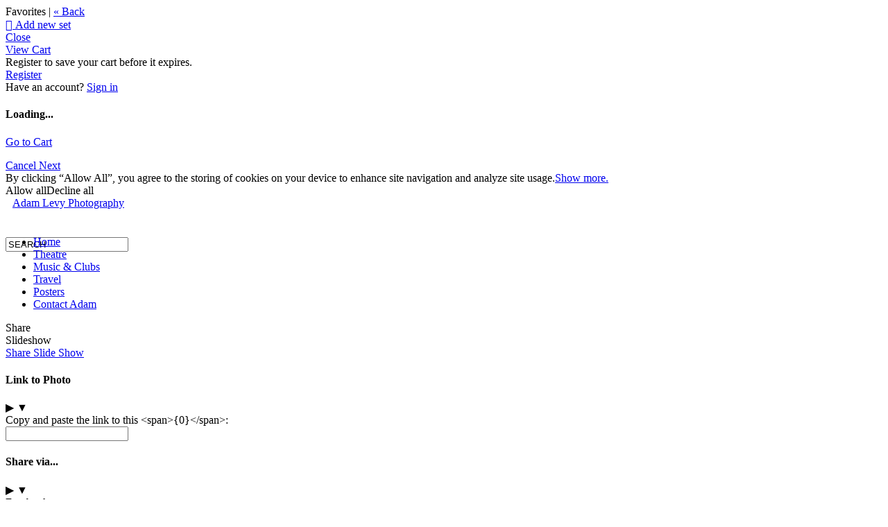

--- FILE ---
content_type: application/javascript; charset=UTF-8
request_url: https://adamlevy.zenfolio.com/cdn-cgi/challenge-platform/h/g/scripts/jsd/fc21b7e0d793/main.js?
body_size: 4480
content:
window._cf_chl_opt={oPNF3:'g'};~function(y3,b,k,G,U,N,M,z,S){y3=R,function(C,d,yT,y2,A,v){for(yT={C:327,d:379,A:298,v:272,g:333,J:331,H:384,X:321,l:279,a:360,F:280,O:374},y2=R,A=C();!![];)try{if(v=parseInt(y2(yT.C))/1+-parseInt(y2(yT.d))/2*(-parseInt(y2(yT.A))/3)+-parseInt(y2(yT.v))/4*(-parseInt(y2(yT.g))/5)+-parseInt(y2(yT.J))/6*(parseInt(y2(yT.H))/7)+parseInt(y2(yT.X))/8+-parseInt(y2(yT.l))/9*(parseInt(y2(yT.a))/10)+parseInt(y2(yT.F))/11*(-parseInt(y2(yT.O))/12),d===v)break;else A.push(A.shift())}catch(g){A.push(A.shift())}}(y,266082),b=this||self,k=b[y3(362)],G=function(yh,yf,yB,yZ,yn,y4,d,A,g){return yh={C:278,d:353},yf={C:318,d:318,A:313,v:318,g:318,J:300,H:334},yB={C:343},yZ={C:343,d:334,A:337,v:372,g:296,J:337,H:337,X:363,l:313,a:313,F:363,O:318,j:313,i:363,K:313,Q:318,E:313,W:313,L:300},yn={C:268,d:334},y4=y3,d=String[y4(yh.C)],A={'h':function(J){return J==null?'':A.g(J,6,function(H,y5){return y5=R,y5(yn.C)[y5(yn.d)](H)})},'g':function(J,H,X,y6,F,O,j,i,K,Q,E,W,L,x,Y,D,y0,y1){if(y6=y4,null==J)return'';for(O={},j={},i='',K=2,Q=3,E=2,W=[],L=0,x=0,Y=0;Y<J[y6(yZ.C)];Y+=1)if(D=J[y6(yZ.d)](Y),Object[y6(yZ.A)][y6(yZ.v)][y6(yZ.g)](O,D)||(O[D]=Q++,j[D]=!0),y0=i+D,Object[y6(yZ.J)][y6(yZ.v)][y6(yZ.g)](O,y0))i=y0;else{if(Object[y6(yZ.H)][y6(yZ.v)][y6(yZ.g)](j,i)){if(256>i[y6(yZ.X)](0)){for(F=0;F<E;L<<=1,H-1==x?(x=0,W[y6(yZ.l)](X(L)),L=0):x++,F++);for(y1=i[y6(yZ.X)](0),F=0;8>F;L=1&y1|L<<1,H-1==x?(x=0,W[y6(yZ.l)](X(L)),L=0):x++,y1>>=1,F++);}else{for(y1=1,F=0;F<E;L=L<<1.91|y1,H-1==x?(x=0,W[y6(yZ.a)](X(L)),L=0):x++,y1=0,F++);for(y1=i[y6(yZ.F)](0),F=0;16>F;L=y1&1.05|L<<1,H-1==x?(x=0,W[y6(yZ.a)](X(L)),L=0):x++,y1>>=1,F++);}K--,0==K&&(K=Math[y6(yZ.O)](2,E),E++),delete j[i]}else for(y1=O[i],F=0;F<E;L=L<<1.16|y1&1,x==H-1?(x=0,W[y6(yZ.j)](X(L)),L=0):x++,y1>>=1,F++);i=(K--,K==0&&(K=Math[y6(yZ.O)](2,E),E++),O[y0]=Q++,String(D))}if(i!==''){if(Object[y6(yZ.J)][y6(yZ.v)][y6(yZ.g)](j,i)){if(256>i[y6(yZ.i)](0)){for(F=0;F<E;L<<=1,x==H-1?(x=0,W[y6(yZ.l)](X(L)),L=0):x++,F++);for(y1=i[y6(yZ.X)](0),F=0;8>F;L=1.96&y1|L<<1.47,H-1==x?(x=0,W[y6(yZ.K)](X(L)),L=0):x++,y1>>=1,F++);}else{for(y1=1,F=0;F<E;L=L<<1|y1,x==H-1?(x=0,W[y6(yZ.a)](X(L)),L=0):x++,y1=0,F++);for(y1=i[y6(yZ.X)](0),F=0;16>F;L=L<<1.35|y1&1.26,H-1==x?(x=0,W[y6(yZ.j)](X(L)),L=0):x++,y1>>=1,F++);}K--,K==0&&(K=Math[y6(yZ.Q)](2,E),E++),delete j[i]}else for(y1=O[i],F=0;F<E;L=1&y1|L<<1,H-1==x?(x=0,W[y6(yZ.E)](X(L)),L=0):x++,y1>>=1,F++);K--,K==0&&E++}for(y1=2,F=0;F<E;L=L<<1|y1&1.74,x==H-1?(x=0,W[y6(yZ.W)](X(L)),L=0):x++,y1>>=1,F++);for(;;)if(L<<=1,H-1==x){W[y6(yZ.a)](X(L));break}else x++;return W[y6(yZ.L)]('')},'j':function(J,yS,y7){return yS={C:363},y7=y4,J==null?'':''==J?null:A.i(J[y7(yB.C)],32768,function(H,y8){return y8=y7,J[y8(yS.C)](H)})},'i':function(J,H,X,y9,F,O,j,i,K,Q,E,W,L,x,Y,D,y1,y0){for(y9=y4,F=[],O=4,j=4,i=3,K=[],W=X(0),L=H,x=1,Q=0;3>Q;F[Q]=Q,Q+=1);for(Y=0,D=Math[y9(yf.C)](2,2),E=1;E!=D;y0=L&W,L>>=1,L==0&&(L=H,W=X(x++)),Y|=(0<y0?1:0)*E,E<<=1);switch(Y){case 0:for(Y=0,D=Math[y9(yf.d)](2,8),E=1;D!=E;y0=W&L,L>>=1,0==L&&(L=H,W=X(x++)),Y|=E*(0<y0?1:0),E<<=1);y1=d(Y);break;case 1:for(Y=0,D=Math[y9(yf.d)](2,16),E=1;E!=D;y0=L&W,L>>=1,L==0&&(L=H,W=X(x++)),Y|=(0<y0?1:0)*E,E<<=1);y1=d(Y);break;case 2:return''}for(Q=F[3]=y1,K[y9(yf.A)](y1);;){if(x>J)return'';for(Y=0,D=Math[y9(yf.v)](2,i),E=1;E!=D;y0=W&L,L>>=1,L==0&&(L=H,W=X(x++)),Y|=(0<y0?1:0)*E,E<<=1);switch(y1=Y){case 0:for(Y=0,D=Math[y9(yf.g)](2,8),E=1;D!=E;y0=W&L,L>>=1,0==L&&(L=H,W=X(x++)),Y|=(0<y0?1:0)*E,E<<=1);F[j++]=d(Y),y1=j-1,O--;break;case 1:for(Y=0,D=Math[y9(yf.v)](2,16),E=1;E!=D;y0=W&L,L>>=1,L==0&&(L=H,W=X(x++)),Y|=(0<y0?1:0)*E,E<<=1);F[j++]=d(Y),y1=j-1,O--;break;case 2:return K[y9(yf.J)]('')}if(O==0&&(O=Math[y9(yf.d)](2,i),i++),F[y1])y1=F[y1];else if(j===y1)y1=Q+Q[y9(yf.H)](0);else return null;K[y9(yf.A)](y1),F[j++]=Q+y1[y9(yf.H)](0),O--,Q=y1,O==0&&(O=Math[y9(yf.v)](2,i),i++)}}},g={},g[y4(yh.d)]=A.h,g}(),U={},U[y3(309)]='o',U[y3(285)]='s',U[y3(323)]='u',U[y3(294)]='z',U[y3(276)]='n',U[y3(308)]='I',U[y3(361)]='b',N=U,b[y3(348)]=function(C,A,g,J,yl,yX,yH,yd,X,F,O,j,i,K){if(yl={C:336,d:332,A:271,v:386,g:358,J:350,H:386,X:358,l:292,a:365,F:343,O:286,j:322},yX={C:312,d:343,A:283},yH={C:337,d:372,A:296,v:313},yd=y3,A===null||A===void 0)return J;for(X=s(A),C[yd(yl.C)][yd(yl.d)]&&(X=X[yd(yl.A)](C[yd(yl.C)][yd(yl.d)](A))),X=C[yd(yl.v)][yd(yl.g)]&&C[yd(yl.J)]?C[yd(yl.H)][yd(yl.X)](new C[(yd(yl.J))](X)):function(Q,yq,E){for(yq=yd,Q[yq(yX.C)](),E=0;E<Q[yq(yX.d)];Q[E+1]===Q[E]?Q[yq(yX.A)](E+1,1):E+=1);return Q}(X),F='nAsAaAb'.split('A'),F=F[yd(yl.l)][yd(yl.a)](F),O=0;O<X[yd(yl.F)];j=X[O],i=V(C,A,j),F(i)?(K='s'===i&&!C[yd(yl.O)](A[j]),yd(yl.j)===g+j?H(g+j,i):K||H(g+j,A[j])):H(g+j,i),O++);return J;function H(Q,E,ye){ye=R,Object[ye(yH.C)][ye(yH.d)][ye(yH.A)](J,E)||(J[E]=[]),J[E][ye(yH.v)](Q)}},M=y3(319)[y3(338)](';'),z=M[y3(292)][y3(365)](M),b[y3(282)]=function(C,A,yF,yA,v,g,J,H){for(yF={C:307,d:343,A:383,v:313,g:342},yA=y3,v=Object[yA(yF.C)](A),g=0;g<v[yA(yF.d)];g++)if(J=v[g],'f'===J&&(J='N'),C[J]){for(H=0;H<A[v[g]][yA(yF.d)];-1===C[J][yA(yF.A)](A[v[g]][H])&&(z(A[v[g]][H])||C[J][yA(yF.v)]('o.'+A[v[g]][H])),H++);}else C[J]=A[v[g]][yA(yF.g)](function(X){return'o.'+X})},S=Z(),f();function h(A,v,R2,yP,g,J){if(R2={C:317,d:373,A:302,v:345,g:366,J:364,H:373,X:377,l:293,a:302,F:366,O:288,j:306,i:293},yP=y3,!A[yP(R2.C)])return;v===yP(R2.d)?(g={},g[yP(R2.A)]=yP(R2.v),g[yP(R2.g)]=A.r,g[yP(R2.J)]=yP(R2.H),b[yP(R2.X)][yP(R2.l)](g,'*')):(J={},J[yP(R2.a)]=yP(R2.v),J[yP(R2.F)]=A.r,J[yP(R2.J)]=yP(R2.O),J[yP(R2.j)]=v,b[yP(R2.X)][yP(R2.i)](J,'*'))}function I(C,d,yv,yy){return yv={C:340,d:340,A:337,v:388,g:296,J:383,H:299},yy=y3,d instanceof C[yy(yv.C)]&&0<C[yy(yv.d)][yy(yv.A)][yy(yv.v)][yy(yv.g)](d)[yy(yv.J)](yy(yv.H))}function y(R3){return R3='pow,_cf_chl_opt;NaZoI3;Bshk0;IzgW1;qzjKa3;GBApq0;giyU9;KutOj0;QgiX4;Khftj4;Lfpaq4;zBhRN3;JSmY9;Ntxi4;oxFY5;TDAZ2;ldLC0,http-code:,2213248YtZhcK,d.cookie,undefined,onerror,clientInformation,contentDocument,61836KOczsi,navigator,error on cf_chl_props,random,6SXSzNG,getOwnPropertyNames,31820XEDscH,charAt,xhr-error,Object,prototype,split,onload,Function,GsWUx0,map,length,riYFq1,cloudflare-invisible,open,status,Ntxi4,jsd,Set,errorInfoObject,/b/ov1/0.22472205109329624:1768357625:jWiWyDSn5CCMozNnmmmlelG1Gkr4XDRtKOFKjom30iI/,NFKoQtTabLhm,oPNF3,log,XMLHttpRequest,loading,from,onreadystatechange,380ZsJWYk,boolean,document,charCodeAt,event,bind,sid,stringify,href,isArray,contentWindow,randomUUID,hasOwnProperty,success,36jntotG,body,display: none,parent,ontimeout,4260vSWmyv,_cf_chl_opt,catch,jCNy9,indexOf,1045331oHhswP,addEventListener,Array,ntYsJ1,toString,DOMContentLoaded,removeChild,cX0H$OU7GnNPD8v6Clx-TsqwS+QgRapzbM4ijJ1rB2LEe3tZVKuAYh9f5okymIFdW,location,getPrototypeOf,concat,76ZQHeAu,send,chctx,syUs3,number,POST,fromCharCode,45972glYUPm,683573NnhwpQ,/cdn-cgi/challenge-platform/h/,oxFY5,splice,readyState,string,isNaN,/jsd/oneshot/fc21b7e0d793/0.22472205109329624:1768357625:jWiWyDSn5CCMozNnmmmlelG1Gkr4XDRtKOFKjom30iI/,error,/invisible/jsd,UHTeq3,appendChild,includes,postMessage,symbol,tabIndex,call,timeout,474faavKg,[native code],join,createElement,source,__CF$cv$params,KljLg4,floor,detail,keys,bigint,object,HnhLR9,style,sort,push,now,iframe,function,api'.split(','),y=function(){return R3},y()}function R(C,e,d,q){return C=C-267,d=y(),q=d[C],q}function o(yt,yu,A,v,g,J,H){yu=(yt={C:301,d:315,A:311,v:376,g:295,J:375,H:291,X:370,l:325,a:328,F:326,O:267},y3);try{return A=k[yu(yt.C)](yu(yt.d)),A[yu(yt.A)]=yu(yt.v),A[yu(yt.g)]='-1',k[yu(yt.J)][yu(yt.H)](A),v=A[yu(yt.X)],g={},g=Ntxi4(v,v,'',g),g=Ntxi4(v,v[yu(yt.l)]||v[yu(yt.a)],'n.',g),g=Ntxi4(v,A[yu(yt.F)],'d.',g),k[yu(yt.J)][yu(yt.O)](A),J={},J.r=g,J.e=null,J}catch(X){return H={},H.r={},H.e=X,H}}function f(R1,R0,ym,yz,C,d,A,v,g){if(R1={C:303,d:317,A:284,v:357,g:385,J:385,H:389,X:359},R0={C:284,d:357,A:359},ym={C:329},yz=y3,C=b[yz(R1.C)],!C)return;if(!T())return;(d=![],A=C[yz(R1.d)]===!![],v=function(yo,J){if(yo=yz,!d){if(d=!![],!T())return;J=o(),n(J.r,function(H){h(C,H)}),J.e&&B(yo(ym.C),J.e)}},k[yz(R1.A)]!==yz(R1.v))?v():b[yz(R1.g)]?k[yz(R1.J)](yz(R1.H),v):(g=k[yz(R1.X)]||function(){},k[yz(R1.X)]=function(yc){yc=yz,g(),k[yc(R0.C)]!==yc(R0.d)&&(k[yc(R0.A)]=g,v())})}function s(C,yw,yC,d){for(yw={C:271,d:307,A:270},yC=y3,d=[];C!==null;d=d[yC(yw.C)](Object[yC(yw.d)](C)),C=Object[yC(yw.A)](C));return d}function T(yi,yG,C,d,A){return yi={C:305,d:314},yG=y3,C=3600,d=P(),A=Math[yG(yi.C)](Date[yG(yi.d)]()/1e3),A-d>C?![]:!![]}function c(C,yO,yb){return yO={C:330},yb=y3,Math[yb(yO.C)]()<C}function B(v,g,yx,yM,J,H,X,l,a,F,O,j){if(yx={C:382,d:341,A:303,v:281,g:380,J:354,H:352,X:289,l:356,a:346,F:277,O:297,j:378,i:304,K:380,Q:275,E:275,W:310,L:380,x:290,Y:344,m:387,D:351,y0:274,y1:302,yY:349,ym:273,yD:353},yM=y3,!c(0))return![];H=(J={},J[yM(yx.C)]=v,J[yM(yx.d)]=g,J);try{X=b[yM(yx.A)],l=yM(yx.v)+b[yM(yx.g)][yM(yx.J)]+yM(yx.H)+X.r+yM(yx.X),a=new b[(yM(yx.l))](),a[yM(yx.a)](yM(yx.F),l),a[yM(yx.O)]=2500,a[yM(yx.j)]=function(){},F={},F[yM(yx.i)]=b[yM(yx.K)][yM(yx.i)],F[yM(yx.Q)]=b[yM(yx.g)][yM(yx.E)],F[yM(yx.W)]=b[yM(yx.L)][yM(yx.W)],F[yM(yx.x)]=b[yM(yx.K)][yM(yx.Y)],F[yM(yx.m)]=S,O=F,j={},j[yM(yx.D)]=H,j[yM(yx.y0)]=O,j[yM(yx.y1)]=yM(yx.yY),a[yM(yx.ym)](G[yM(yx.yD)](j))}catch(i){}}function Z(yL,ys){return yL={C:371,d:371},ys=y3,crypto&&crypto[ys(yL.C)]?crypto[ys(yL.d)]():''}function P(yj,yk,C){return yj={C:303,d:305},yk=y3,C=b[yk(yj.C)],Math[yk(yj.d)](+atob(C.t))}function V(C,A,g,yJ,yR,J,H){yR=(yJ={C:309,d:316,A:381,v:381,g:386,J:369,H:386,X:316},y3);try{J=A[g]}catch(X){return'i'}if(J==null)return void 0===J?'u':'x';if(yR(yJ.C)==typeof J)try{if(yR(yJ.d)==typeof J[yR(yJ.A)])return J[yR(yJ.v)](function(){}),'p'}catch(l){}return C[yR(yJ.g)][yR(yJ.J)](J)?'a':J===C[yR(yJ.H)]?'C':J===!0?'T':!1===J?'F':(H=typeof J,yR(yJ.X)==H?I(C,J)?'N':'f':N[H]||'?')}function n(C,d,yW,yE,yQ,yK,yU,A,v,g){yW={C:303,d:355,A:380,v:356,g:346,J:277,H:281,X:354,l:287,a:317,F:297,O:378,j:339,i:324,K:269,Q:368,E:269,W:368,L:273,x:353,Y:367},yE={C:335},yQ={C:347,d:347,A:373,v:320},yK={C:297},yU=y3,A=b[yU(yW.C)],console[yU(yW.d)](b[yU(yW.A)]),v=new b[(yU(yW.v))](),v[yU(yW.g)](yU(yW.J),yU(yW.H)+b[yU(yW.A)][yU(yW.X)]+yU(yW.l)+A.r),A[yU(yW.a)]&&(v[yU(yW.F)]=5e3,v[yU(yW.O)]=function(yN){yN=yU,d(yN(yK.C))}),v[yU(yW.j)]=function(yI){yI=yU,v[yI(yQ.C)]>=200&&v[yI(yQ.d)]<300?d(yI(yQ.A)):d(yI(yQ.v)+v[yI(yQ.C)])},v[yU(yW.i)]=function(yV){yV=yU,d(yV(yE.C))},g={'t':P(),'lhr':k[yU(yW.K)]&&k[yU(yW.K)][yU(yW.Q)]?k[yU(yW.E)][yU(yW.W)]:'','api':A[yU(yW.a)]?!![]:![],'payload':C},v[yU(yW.L)](G[yU(yW.x)](JSON[yU(yW.Y)](g)))}}()